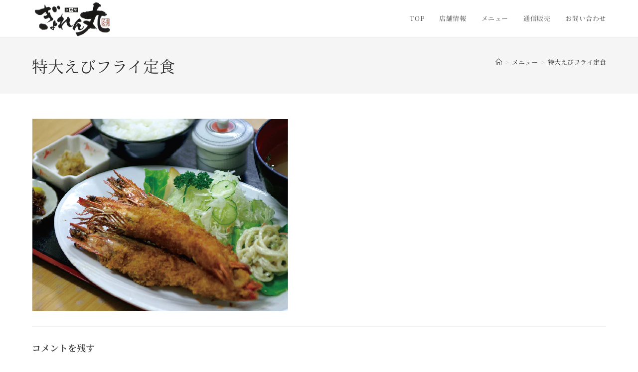

--- FILE ---
content_type: text/html; charset=UTF-8
request_url: https://gyorenmaru.com/menu/%E7%89%B9%E5%A4%A7%E3%81%88%E3%81%B3%E3%83%95%E3%83%A9%E3%82%A4%E5%AE%9A%E9%A3%9F/
body_size: 17894
content:
<!DOCTYPE html>
<html class="html" dir="ltr" lang="ja" prefix="og: https://ogp.me/ns#">
<head>
	<meta charset="UTF-8">
	<link rel="profile" href="https://gmpg.org/xfn/11">

	<title>特大えびフライ定食 - 魚乃里 ぎょれん丸</title>

		<!-- All in One SEO 4.9.3 - aioseo.com -->
	<meta name="description" content="特大えびフライ定食" />
	<meta name="robots" content="max-image-preview:large" />
	<link rel="canonical" href="https://gyorenmaru.com/menu/%e7%89%b9%e5%a4%a7%e3%81%88%e3%81%b3%e3%83%95%e3%83%a9%e3%82%a4%e5%ae%9a%e9%a3%9f/" />
	<meta name="generator" content="All in One SEO (AIOSEO) 4.9.3" />
		<meta property="og:locale" content="ja_JP" />
		<meta property="og:site_name" content="魚乃里 ぎょれん丸 -" />
		<meta property="og:type" content="article" />
		<meta property="og:title" content="特大えびフライ定食 - 魚乃里 ぎょれん丸" />
		<meta property="og:description" content="特大えびフライ定食" />
		<meta property="og:url" content="https://gyorenmaru.com/menu/%e7%89%b9%e5%a4%a7%e3%81%88%e3%81%b3%e3%83%95%e3%83%a9%e3%82%a4%e5%ae%9a%e9%a3%9f/" />
		<meta property="og:image" content="https://test-plussummarketing.com/gyorenmaru/wp-content/uploads/2022/07/logo.webp" />
		<meta property="og:image:secure_url" content="https://test-plussummarketing.com/gyorenmaru/wp-content/uploads/2022/07/logo.webp" />
		<meta property="article:published_time" content="2022-07-21T15:20:37+00:00" />
		<meta property="article:modified_time" content="2022-07-21T16:43:04+00:00" />
		<meta property="article:publisher" content="https://www.facebook.com/gyorenmaru/" />
		<meta name="twitter:card" content="summary" />
		<meta name="twitter:title" content="特大えびフライ定食 - 魚乃里 ぎょれん丸" />
		<meta name="twitter:description" content="特大えびフライ定食" />
		<meta name="twitter:image" content="https://test-plussummarketing.com/gyorenmaru/wp-content/uploads/2022/07/logo.webp" />
		<script type="application/ld+json" class="aioseo-schema">
			{"@context":"https:\/\/schema.org","@graph":[{"@type":"BreadcrumbList","@id":"https:\/\/gyorenmaru.com\/menu\/%e7%89%b9%e5%a4%a7%e3%81%88%e3%81%b3%e3%83%95%e3%83%a9%e3%82%a4%e5%ae%9a%e9%a3%9f\/#breadcrumblist","itemListElement":[{"@type":"ListItem","@id":"https:\/\/gyorenmaru.com#listItem","position":1,"name":"\u30db\u30fc\u30e0","item":"https:\/\/gyorenmaru.com","nextItem":{"@type":"ListItem","@id":"https:\/\/gyorenmaru.com\/menu\/%e7%89%b9%e5%a4%a7%e3%81%88%e3%81%b3%e3%83%95%e3%83%a9%e3%82%a4%e5%ae%9a%e9%a3%9f\/#listItem","name":"\u7279\u5927\u3048\u3073\u30d5\u30e9\u30a4\u5b9a\u98df"}},{"@type":"ListItem","@id":"https:\/\/gyorenmaru.com\/menu\/%e7%89%b9%e5%a4%a7%e3%81%88%e3%81%b3%e3%83%95%e3%83%a9%e3%82%a4%e5%ae%9a%e9%a3%9f\/#listItem","position":2,"name":"\u7279\u5927\u3048\u3073\u30d5\u30e9\u30a4\u5b9a\u98df","previousItem":{"@type":"ListItem","@id":"https:\/\/gyorenmaru.com#listItem","name":"\u30db\u30fc\u30e0"}}]},{"@type":"ItemPage","@id":"https:\/\/gyorenmaru.com\/menu\/%e7%89%b9%e5%a4%a7%e3%81%88%e3%81%b3%e3%83%95%e3%83%a9%e3%82%a4%e5%ae%9a%e9%a3%9f\/#itempage","url":"https:\/\/gyorenmaru.com\/menu\/%e7%89%b9%e5%a4%a7%e3%81%88%e3%81%b3%e3%83%95%e3%83%a9%e3%82%a4%e5%ae%9a%e9%a3%9f\/","name":"\u7279\u5927\u3048\u3073\u30d5\u30e9\u30a4\u5b9a\u98df - \u9b5a\u4e43\u91cc \u304e\u3087\u308c\u3093\u4e38","description":"\u7279\u5927\u3048\u3073\u30d5\u30e9\u30a4\u5b9a\u98df","inLanguage":"ja","isPartOf":{"@id":"https:\/\/gyorenmaru.com\/#website"},"breadcrumb":{"@id":"https:\/\/gyorenmaru.com\/menu\/%e7%89%b9%e5%a4%a7%e3%81%88%e3%81%b3%e3%83%95%e3%83%a9%e3%82%a4%e5%ae%9a%e9%a3%9f\/#breadcrumblist"},"author":{"@id":"https:\/\/gyorenmaru.com\/author\/pm-mediapartners\/#author"},"creator":{"@id":"https:\/\/gyorenmaru.com\/author\/pm-mediapartners\/#author"},"datePublished":"2022-07-22T00:20:37+09:00","dateModified":"2022-07-22T01:43:04+09:00"},{"@type":"Organization","@id":"https:\/\/gyorenmaru.com\/#organization","name":"\u9b5a\u306e\u91cc \u304e\u3087\u308c\u3093\u4e38","url":"https:\/\/gyorenmaru.com\/","telephone":"+81985286114","logo":{"@type":"ImageObject","url":"https:\/\/gyorenmaru.com\/wp-content\/uploads\/2022\/07\/\u7279\u5927\u3048\u3073\u30d5\u30e9\u30a4\u5b9a\u98df.webp","@id":"https:\/\/gyorenmaru.com\/menu\/%e7%89%b9%e5%a4%a7%e3%81%88%e3%81%b3%e3%83%95%e3%83%a9%e3%82%a4%e5%ae%9a%e9%a3%9f\/#organizationLogo"},"image":{"@id":"https:\/\/gyorenmaru.com\/menu\/%e7%89%b9%e5%a4%a7%e3%81%88%e3%81%b3%e3%83%95%e3%83%a9%e3%82%a4%e5%ae%9a%e9%a3%9f\/#organizationLogo"},"sameAs":["https:\/\/www.facebook.com\/gyorenmaru\/","https:\/\/www.instagram.com\/gyorenmaru\/","https:\/\/www.youtube.com\/channel\/UCNuWyG5AQPX4teUpIpN127Q"]},{"@type":"Person","@id":"https:\/\/gyorenmaru.com\/author\/pm-mediapartners\/#author","url":"https:\/\/gyorenmaru.com\/author\/pm-mediapartners\/","name":"pm-mediapartners","image":{"@type":"ImageObject","@id":"https:\/\/gyorenmaru.com\/menu\/%e7%89%b9%e5%a4%a7%e3%81%88%e3%81%b3%e3%83%95%e3%83%a9%e3%82%a4%e5%ae%9a%e9%a3%9f\/#authorImage","url":"https:\/\/secure.gravatar.com\/avatar\/b412c4899cd76503aa5d80303e6bb97e055467c679d245c9aa7ad806fa50d635?s=96&d=mm&r=g","width":96,"height":96,"caption":"pm-mediapartners"}},{"@type":"WebSite","@id":"https:\/\/gyorenmaru.com\/#website","url":"https:\/\/gyorenmaru.com\/","name":"\u9b5a\u4e43\u91cc \u304e\u3087\u308c\u3093\u4e38","inLanguage":"ja","publisher":{"@id":"https:\/\/gyorenmaru.com\/#organization"}}]}
		</script>
		<!-- All in One SEO -->

<meta name="viewport" content="width=device-width, initial-scale=1"><link rel="alternate" type="application/rss+xml" title="魚乃里 ぎょれん丸 &raquo; フィード" href="https://gyorenmaru.com/feed/" />
<link rel="alternate" type="application/rss+xml" title="魚乃里 ぎょれん丸 &raquo; コメントフィード" href="https://gyorenmaru.com/comments/feed/" />
<link rel="alternate" type="application/rss+xml" title="魚乃里 ぎょれん丸 &raquo; 特大えびフライ定食 のコメントのフィード" href="https://gyorenmaru.com/menu/%e7%89%b9%e5%a4%a7%e3%81%88%e3%81%b3%e3%83%95%e3%83%a9%e3%82%a4%e5%ae%9a%e9%a3%9f/feed/" />
<link rel="alternate" title="oEmbed (JSON)" type="application/json+oembed" href="https://gyorenmaru.com/wp-json/oembed/1.0/embed?url=https%3A%2F%2Fgyorenmaru.com%2Fmenu%2F%25e7%2589%25b9%25e5%25a4%25a7%25e3%2581%2588%25e3%2581%25b3%25e3%2583%2595%25e3%2583%25a9%25e3%2582%25a4%25e5%25ae%259a%25e9%25a3%259f%2F" />
<link rel="alternate" title="oEmbed (XML)" type="text/xml+oembed" href="https://gyorenmaru.com/wp-json/oembed/1.0/embed?url=https%3A%2F%2Fgyorenmaru.com%2Fmenu%2F%25e7%2589%25b9%25e5%25a4%25a7%25e3%2581%2588%25e3%2581%25b3%25e3%2583%2595%25e3%2583%25a9%25e3%2582%25a4%25e5%25ae%259a%25e9%25a3%259f%2F&#038;format=xml" />
		<!-- This site uses the Google Analytics by MonsterInsights plugin v8.10.0 - Using Analytics tracking - https://www.monsterinsights.com/ -->
		<!-- Note: MonsterInsights is not currently configured on this site. The site owner needs to authenticate with Google Analytics in the MonsterInsights settings panel. -->
					<!-- No UA code set -->
				<!-- / Google Analytics by MonsterInsights -->
		<style id='wp-img-auto-sizes-contain-inline-css'>
img:is([sizes=auto i],[sizes^="auto," i]){contain-intrinsic-size:3000px 1500px}
/*# sourceURL=wp-img-auto-sizes-contain-inline-css */
</style>
<style id='wp-emoji-styles-inline-css'>

	img.wp-smiley, img.emoji {
		display: inline !important;
		border: none !important;
		box-shadow: none !important;
		height: 1em !important;
		width: 1em !important;
		margin: 0 0.07em !important;
		vertical-align: -0.1em !important;
		background: none !important;
		padding: 0 !important;
	}
/*# sourceURL=wp-emoji-styles-inline-css */
</style>
<link rel='stylesheet' id='wp-block-library-css' href='https://gyorenmaru.com/wp-includes/css/dist/block-library/style.min.css?ver=6.9' media='all' />
<style id='wp-block-library-theme-inline-css'>
.wp-block-audio :where(figcaption){color:#555;font-size:13px;text-align:center}.is-dark-theme .wp-block-audio :where(figcaption){color:#ffffffa6}.wp-block-audio{margin:0 0 1em}.wp-block-code{border:1px solid #ccc;border-radius:4px;font-family:Menlo,Consolas,monaco,monospace;padding:.8em 1em}.wp-block-embed :where(figcaption){color:#555;font-size:13px;text-align:center}.is-dark-theme .wp-block-embed :where(figcaption){color:#ffffffa6}.wp-block-embed{margin:0 0 1em}.blocks-gallery-caption{color:#555;font-size:13px;text-align:center}.is-dark-theme .blocks-gallery-caption{color:#ffffffa6}:root :where(.wp-block-image figcaption){color:#555;font-size:13px;text-align:center}.is-dark-theme :root :where(.wp-block-image figcaption){color:#ffffffa6}.wp-block-image{margin:0 0 1em}.wp-block-pullquote{border-bottom:4px solid;border-top:4px solid;color:currentColor;margin-bottom:1.75em}.wp-block-pullquote :where(cite),.wp-block-pullquote :where(footer),.wp-block-pullquote__citation{color:currentColor;font-size:.8125em;font-style:normal;text-transform:uppercase}.wp-block-quote{border-left:.25em solid;margin:0 0 1.75em;padding-left:1em}.wp-block-quote cite,.wp-block-quote footer{color:currentColor;font-size:.8125em;font-style:normal;position:relative}.wp-block-quote:where(.has-text-align-right){border-left:none;border-right:.25em solid;padding-left:0;padding-right:1em}.wp-block-quote:where(.has-text-align-center){border:none;padding-left:0}.wp-block-quote.is-large,.wp-block-quote.is-style-large,.wp-block-quote:where(.is-style-plain){border:none}.wp-block-search .wp-block-search__label{font-weight:700}.wp-block-search__button{border:1px solid #ccc;padding:.375em .625em}:where(.wp-block-group.has-background){padding:1.25em 2.375em}.wp-block-separator.has-css-opacity{opacity:.4}.wp-block-separator{border:none;border-bottom:2px solid;margin-left:auto;margin-right:auto}.wp-block-separator.has-alpha-channel-opacity{opacity:1}.wp-block-separator:not(.is-style-wide):not(.is-style-dots){width:100px}.wp-block-separator.has-background:not(.is-style-dots){border-bottom:none;height:1px}.wp-block-separator.has-background:not(.is-style-wide):not(.is-style-dots){height:2px}.wp-block-table{margin:0 0 1em}.wp-block-table td,.wp-block-table th{word-break:normal}.wp-block-table :where(figcaption){color:#555;font-size:13px;text-align:center}.is-dark-theme .wp-block-table :where(figcaption){color:#ffffffa6}.wp-block-video :where(figcaption){color:#555;font-size:13px;text-align:center}.is-dark-theme .wp-block-video :where(figcaption){color:#ffffffa6}.wp-block-video{margin:0 0 1em}:root :where(.wp-block-template-part.has-background){margin-bottom:0;margin-top:0;padding:1.25em 2.375em}
/*# sourceURL=/wp-includes/css/dist/block-library/theme.min.css */
</style>
<style id='classic-theme-styles-inline-css'>
/*! This file is auto-generated */
.wp-block-button__link{color:#fff;background-color:#32373c;border-radius:9999px;box-shadow:none;text-decoration:none;padding:calc(.667em + 2px) calc(1.333em + 2px);font-size:1.125em}.wp-block-file__button{background:#32373c;color:#fff;text-decoration:none}
/*# sourceURL=/wp-includes/css/classic-themes.min.css */
</style>
<link rel='stylesheet' id='aioseo/css/src/vue/standalone/blocks/table-of-contents/global.scss-css' href='https://gyorenmaru.com/wp-content/plugins/all-in-one-seo-pack/dist/Lite/assets/css/table-of-contents/global.e90f6d47.css?ver=4.9.3' media='all' />
<style id='global-styles-inline-css'>
:root{--wp--preset--aspect-ratio--square: 1;--wp--preset--aspect-ratio--4-3: 4/3;--wp--preset--aspect-ratio--3-4: 3/4;--wp--preset--aspect-ratio--3-2: 3/2;--wp--preset--aspect-ratio--2-3: 2/3;--wp--preset--aspect-ratio--16-9: 16/9;--wp--preset--aspect-ratio--9-16: 9/16;--wp--preset--color--black: #000000;--wp--preset--color--cyan-bluish-gray: #abb8c3;--wp--preset--color--white: #ffffff;--wp--preset--color--pale-pink: #f78da7;--wp--preset--color--vivid-red: #cf2e2e;--wp--preset--color--luminous-vivid-orange: #ff6900;--wp--preset--color--luminous-vivid-amber: #fcb900;--wp--preset--color--light-green-cyan: #7bdcb5;--wp--preset--color--vivid-green-cyan: #00d084;--wp--preset--color--pale-cyan-blue: #8ed1fc;--wp--preset--color--vivid-cyan-blue: #0693e3;--wp--preset--color--vivid-purple: #9b51e0;--wp--preset--gradient--vivid-cyan-blue-to-vivid-purple: linear-gradient(135deg,rgb(6,147,227) 0%,rgb(155,81,224) 100%);--wp--preset--gradient--light-green-cyan-to-vivid-green-cyan: linear-gradient(135deg,rgb(122,220,180) 0%,rgb(0,208,130) 100%);--wp--preset--gradient--luminous-vivid-amber-to-luminous-vivid-orange: linear-gradient(135deg,rgb(252,185,0) 0%,rgb(255,105,0) 100%);--wp--preset--gradient--luminous-vivid-orange-to-vivid-red: linear-gradient(135deg,rgb(255,105,0) 0%,rgb(207,46,46) 100%);--wp--preset--gradient--very-light-gray-to-cyan-bluish-gray: linear-gradient(135deg,rgb(238,238,238) 0%,rgb(169,184,195) 100%);--wp--preset--gradient--cool-to-warm-spectrum: linear-gradient(135deg,rgb(74,234,220) 0%,rgb(151,120,209) 20%,rgb(207,42,186) 40%,rgb(238,44,130) 60%,rgb(251,105,98) 80%,rgb(254,248,76) 100%);--wp--preset--gradient--blush-light-purple: linear-gradient(135deg,rgb(255,206,236) 0%,rgb(152,150,240) 100%);--wp--preset--gradient--blush-bordeaux: linear-gradient(135deg,rgb(254,205,165) 0%,rgb(254,45,45) 50%,rgb(107,0,62) 100%);--wp--preset--gradient--luminous-dusk: linear-gradient(135deg,rgb(255,203,112) 0%,rgb(199,81,192) 50%,rgb(65,88,208) 100%);--wp--preset--gradient--pale-ocean: linear-gradient(135deg,rgb(255,245,203) 0%,rgb(182,227,212) 50%,rgb(51,167,181) 100%);--wp--preset--gradient--electric-grass: linear-gradient(135deg,rgb(202,248,128) 0%,rgb(113,206,126) 100%);--wp--preset--gradient--midnight: linear-gradient(135deg,rgb(2,3,129) 0%,rgb(40,116,252) 100%);--wp--preset--font-size--small: 13px;--wp--preset--font-size--medium: 20px;--wp--preset--font-size--large: 36px;--wp--preset--font-size--x-large: 42px;--wp--preset--spacing--20: 0.44rem;--wp--preset--spacing--30: 0.67rem;--wp--preset--spacing--40: 1rem;--wp--preset--spacing--50: 1.5rem;--wp--preset--spacing--60: 2.25rem;--wp--preset--spacing--70: 3.38rem;--wp--preset--spacing--80: 5.06rem;--wp--preset--shadow--natural: 6px 6px 9px rgba(0, 0, 0, 0.2);--wp--preset--shadow--deep: 12px 12px 50px rgba(0, 0, 0, 0.4);--wp--preset--shadow--sharp: 6px 6px 0px rgba(0, 0, 0, 0.2);--wp--preset--shadow--outlined: 6px 6px 0px -3px rgb(255, 255, 255), 6px 6px rgb(0, 0, 0);--wp--preset--shadow--crisp: 6px 6px 0px rgb(0, 0, 0);}:where(.is-layout-flex){gap: 0.5em;}:where(.is-layout-grid){gap: 0.5em;}body .is-layout-flex{display: flex;}.is-layout-flex{flex-wrap: wrap;align-items: center;}.is-layout-flex > :is(*, div){margin: 0;}body .is-layout-grid{display: grid;}.is-layout-grid > :is(*, div){margin: 0;}:where(.wp-block-columns.is-layout-flex){gap: 2em;}:where(.wp-block-columns.is-layout-grid){gap: 2em;}:where(.wp-block-post-template.is-layout-flex){gap: 1.25em;}:where(.wp-block-post-template.is-layout-grid){gap: 1.25em;}.has-black-color{color: var(--wp--preset--color--black) !important;}.has-cyan-bluish-gray-color{color: var(--wp--preset--color--cyan-bluish-gray) !important;}.has-white-color{color: var(--wp--preset--color--white) !important;}.has-pale-pink-color{color: var(--wp--preset--color--pale-pink) !important;}.has-vivid-red-color{color: var(--wp--preset--color--vivid-red) !important;}.has-luminous-vivid-orange-color{color: var(--wp--preset--color--luminous-vivid-orange) !important;}.has-luminous-vivid-amber-color{color: var(--wp--preset--color--luminous-vivid-amber) !important;}.has-light-green-cyan-color{color: var(--wp--preset--color--light-green-cyan) !important;}.has-vivid-green-cyan-color{color: var(--wp--preset--color--vivid-green-cyan) !important;}.has-pale-cyan-blue-color{color: var(--wp--preset--color--pale-cyan-blue) !important;}.has-vivid-cyan-blue-color{color: var(--wp--preset--color--vivid-cyan-blue) !important;}.has-vivid-purple-color{color: var(--wp--preset--color--vivid-purple) !important;}.has-black-background-color{background-color: var(--wp--preset--color--black) !important;}.has-cyan-bluish-gray-background-color{background-color: var(--wp--preset--color--cyan-bluish-gray) !important;}.has-white-background-color{background-color: var(--wp--preset--color--white) !important;}.has-pale-pink-background-color{background-color: var(--wp--preset--color--pale-pink) !important;}.has-vivid-red-background-color{background-color: var(--wp--preset--color--vivid-red) !important;}.has-luminous-vivid-orange-background-color{background-color: var(--wp--preset--color--luminous-vivid-orange) !important;}.has-luminous-vivid-amber-background-color{background-color: var(--wp--preset--color--luminous-vivid-amber) !important;}.has-light-green-cyan-background-color{background-color: var(--wp--preset--color--light-green-cyan) !important;}.has-vivid-green-cyan-background-color{background-color: var(--wp--preset--color--vivid-green-cyan) !important;}.has-pale-cyan-blue-background-color{background-color: var(--wp--preset--color--pale-cyan-blue) !important;}.has-vivid-cyan-blue-background-color{background-color: var(--wp--preset--color--vivid-cyan-blue) !important;}.has-vivid-purple-background-color{background-color: var(--wp--preset--color--vivid-purple) !important;}.has-black-border-color{border-color: var(--wp--preset--color--black) !important;}.has-cyan-bluish-gray-border-color{border-color: var(--wp--preset--color--cyan-bluish-gray) !important;}.has-white-border-color{border-color: var(--wp--preset--color--white) !important;}.has-pale-pink-border-color{border-color: var(--wp--preset--color--pale-pink) !important;}.has-vivid-red-border-color{border-color: var(--wp--preset--color--vivid-red) !important;}.has-luminous-vivid-orange-border-color{border-color: var(--wp--preset--color--luminous-vivid-orange) !important;}.has-luminous-vivid-amber-border-color{border-color: var(--wp--preset--color--luminous-vivid-amber) !important;}.has-light-green-cyan-border-color{border-color: var(--wp--preset--color--light-green-cyan) !important;}.has-vivid-green-cyan-border-color{border-color: var(--wp--preset--color--vivid-green-cyan) !important;}.has-pale-cyan-blue-border-color{border-color: var(--wp--preset--color--pale-cyan-blue) !important;}.has-vivid-cyan-blue-border-color{border-color: var(--wp--preset--color--vivid-cyan-blue) !important;}.has-vivid-purple-border-color{border-color: var(--wp--preset--color--vivid-purple) !important;}.has-vivid-cyan-blue-to-vivid-purple-gradient-background{background: var(--wp--preset--gradient--vivid-cyan-blue-to-vivid-purple) !important;}.has-light-green-cyan-to-vivid-green-cyan-gradient-background{background: var(--wp--preset--gradient--light-green-cyan-to-vivid-green-cyan) !important;}.has-luminous-vivid-amber-to-luminous-vivid-orange-gradient-background{background: var(--wp--preset--gradient--luminous-vivid-amber-to-luminous-vivid-orange) !important;}.has-luminous-vivid-orange-to-vivid-red-gradient-background{background: var(--wp--preset--gradient--luminous-vivid-orange-to-vivid-red) !important;}.has-very-light-gray-to-cyan-bluish-gray-gradient-background{background: var(--wp--preset--gradient--very-light-gray-to-cyan-bluish-gray) !important;}.has-cool-to-warm-spectrum-gradient-background{background: var(--wp--preset--gradient--cool-to-warm-spectrum) !important;}.has-blush-light-purple-gradient-background{background: var(--wp--preset--gradient--blush-light-purple) !important;}.has-blush-bordeaux-gradient-background{background: var(--wp--preset--gradient--blush-bordeaux) !important;}.has-luminous-dusk-gradient-background{background: var(--wp--preset--gradient--luminous-dusk) !important;}.has-pale-ocean-gradient-background{background: var(--wp--preset--gradient--pale-ocean) !important;}.has-electric-grass-gradient-background{background: var(--wp--preset--gradient--electric-grass) !important;}.has-midnight-gradient-background{background: var(--wp--preset--gradient--midnight) !important;}.has-small-font-size{font-size: var(--wp--preset--font-size--small) !important;}.has-medium-font-size{font-size: var(--wp--preset--font-size--medium) !important;}.has-large-font-size{font-size: var(--wp--preset--font-size--large) !important;}.has-x-large-font-size{font-size: var(--wp--preset--font-size--x-large) !important;}
:where(.wp-block-post-template.is-layout-flex){gap: 1.25em;}:where(.wp-block-post-template.is-layout-grid){gap: 1.25em;}
:where(.wp-block-term-template.is-layout-flex){gap: 1.25em;}:where(.wp-block-term-template.is-layout-grid){gap: 1.25em;}
:where(.wp-block-columns.is-layout-flex){gap: 2em;}:where(.wp-block-columns.is-layout-grid){gap: 2em;}
:root :where(.wp-block-pullquote){font-size: 1.5em;line-height: 1.6;}
/*# sourceURL=global-styles-inline-css */
</style>
<link rel='stylesheet' id='contact-form-7-css' href='https://gyorenmaru.com/wp-content/plugins/contact-form-7/includes/css/styles.css?ver=6.1.4' media='all' />
<link rel='stylesheet' id='elementor-frontend-css' href='https://gyorenmaru.com/wp-content/plugins/elementor/assets/css/frontend.min.css?ver=3.34.2' media='all' />
<link rel='stylesheet' id='elementor-post-30-css' href='https://gyorenmaru.com/wp-content/uploads/elementor/css/post-30.css?ver=1768912683' media='all' />
<link rel='stylesheet' id='font-awesome-css' href='https://gyorenmaru.com/wp-content/themes/oceanwp/assets/fonts/fontawesome/css/all.min.css?ver=6.7.2' media='all' />
<link rel='stylesheet' id='simple-line-icons-css' href='https://gyorenmaru.com/wp-content/themes/oceanwp/assets/css/third/simple-line-icons.min.css?ver=2.4.0' media='all' />
<link rel='stylesheet' id='oceanwp-style-css' href='https://gyorenmaru.com/wp-content/themes/oceanwp/assets/css/style.min.css?ver=4.1.4' media='all' />
<link rel='stylesheet' id='oe-widgets-style-css' href='https://gyorenmaru.com/wp-content/plugins/ocean-extra/assets/css/widgets.css?ver=6.9' media='all' />
<script src="https://gyorenmaru.com/wp-includes/js/jquery/jquery.min.js?ver=3.7.1" id="jquery-core-js"></script>
<script src="https://gyorenmaru.com/wp-includes/js/jquery/jquery-migrate.min.js?ver=3.4.1" id="jquery-migrate-js"></script>
<link rel="https://api.w.org/" href="https://gyorenmaru.com/wp-json/" /><link rel="alternate" title="JSON" type="application/json" href="https://gyorenmaru.com/wp-json/wp/v2/media/361" /><link rel="EditURI" type="application/rsd+xml" title="RSD" href="https://gyorenmaru.com/xmlrpc.php?rsd" />
<meta name="generator" content="WordPress 6.9" />
<link rel='shortlink' href='https://gyorenmaru.com/?p=361' />
<meta name="generator" content="Elementor 3.34.2; features: additional_custom_breakpoints; settings: css_print_method-external, google_font-enabled, font_display-auto">
			<style>
				.e-con.e-parent:nth-of-type(n+4):not(.e-lazyloaded):not(.e-no-lazyload),
				.e-con.e-parent:nth-of-type(n+4):not(.e-lazyloaded):not(.e-no-lazyload) * {
					background-image: none !important;
				}
				@media screen and (max-height: 1024px) {
					.e-con.e-parent:nth-of-type(n+3):not(.e-lazyloaded):not(.e-no-lazyload),
					.e-con.e-parent:nth-of-type(n+3):not(.e-lazyloaded):not(.e-no-lazyload) * {
						background-image: none !important;
					}
				}
				@media screen and (max-height: 640px) {
					.e-con.e-parent:nth-of-type(n+2):not(.e-lazyloaded):not(.e-no-lazyload),
					.e-con.e-parent:nth-of-type(n+2):not(.e-lazyloaded):not(.e-no-lazyload) * {
						background-image: none !important;
					}
				}
			</style>
			<link rel="icon" href="https://gyorenmaru.com/wp-content/uploads/2022/07/fabicon.webp" sizes="32x32" />
<link rel="icon" href="https://gyorenmaru.com/wp-content/uploads/2022/07/fabicon.webp" sizes="192x192" />
<link rel="apple-touch-icon" href="https://gyorenmaru.com/wp-content/uploads/2022/07/fabicon.webp" />
<meta name="msapplication-TileImage" content="https://gyorenmaru.com/wp-content/uploads/2022/07/fabicon.webp" />
		<style id="wp-custom-css">
			@media(min-width:500px){.parent{/* フレックスコンテナであることを指定 */display:flex;/* テキストを縦書きに指定 */writing-mode:vertical-rl;/* 左右中央揃え */align-items:center}.sp_only{display:none}}dl{display:flex;flex-wrap:wrap;font-size:16px}dt{width:128px}dd{width:calc(100% - 128px)}.menu_list{font-size:15px}.menu_list dt{width:70%}.menu_list dd{width:calc(100% - 70%);vertical-align:middle}.menu_list_shochu{font-size:15px}.menu_list_shochu dd{text-align:right}@media(max-width:500px){.menu_list dt,.menu_list dd{font-size:12px}.menu_list dd{text-align:right}.menu_list_shochu{font-size:12px}.menu_list_shochu dt{width:100%}.menu_list_shochu dd{text-align:right;width:100%}}.u2{position:relative;padding:1rem 2rem;border-bottom:6px solid #094}.u2:before{position:absolute;bottom:-6px;left:0;width:20%;height:6px;content:'';background:#00cc5b}/*Contact Form 7カスタマイズ*//*スマホContact Form 7カスタマイズ*/@media(max-width:500px){.inquiry th,.inquiry td{display:block!important;width:100%!important;border-top:none!important;-webkit-box-sizing:border-box!important;-moz-box-sizing:border-box!important;box-sizing:border-box!important}.inquiry tr:first-child th{border-top:1px solid #d7d7d7!important}/* 必須・任意のサイズ調整 */.inquiry .haveto,.inquiry .any{font-size:10px}}/*見出し欄*/.inquiry th{text-align:left;font-size:14px;color:#444;padding-right:5px;width:30%;background:#f7f7f7;border:solid 1px #d7d7d7}/*通常欄*/.inquiry td{font-size:13px;border:solid 1px #d7d7d7}/*横の行とテーブル全体*/.entry-content .inquiry tr,.entry-content table{border:solid 1px #d7d7d7}/*必須の調整*/.haveto{font-size:7px;padding:5px;background:#ff9393;color:#fff;border-radius:2px;margin-right:5px;position:relative;bottom:1px}/*任意の調整*/.any{font-size:7px;padding:5px;background:#93c9ff;color:#fff;border-radius:2px;margin-right:5px;position:relative;bottom:1px}/*ラジオボタンを縦並び指定*/.verticallist .wpcf7-list-item{display:block}/*送信ボタンのデザイン変更*/#formbtn{display:block;padding:1em 0;margin-top:30px;width:100%;background:#ffaa56;color:#fff;font-size:18px;font-weight:bold;border-radius:2px;border:none}/*送信ボタンマウスホバー時*/#formbtn:hover{background:#fff;color:#ffaa56}		</style>
		<!-- OceanWP CSS -->
<style type="text/css">
/* Colors */body .theme-button,body input[type="submit"],body button[type="submit"],body button,body .button,body div.wpforms-container-full .wpforms-form input[type=submit],body div.wpforms-container-full .wpforms-form button[type=submit],body div.wpforms-container-full .wpforms-form .wpforms-page-button,.woocommerce-cart .wp-element-button,.woocommerce-checkout .wp-element-button,.wp-block-button__link{border-color:#ffffff}body .theme-button:hover,body input[type="submit"]:hover,body button[type="submit"]:hover,body button:hover,body .button:hover,body div.wpforms-container-full .wpforms-form input[type=submit]:hover,body div.wpforms-container-full .wpforms-form input[type=submit]:active,body div.wpforms-container-full .wpforms-form button[type=submit]:hover,body div.wpforms-container-full .wpforms-form button[type=submit]:active,body div.wpforms-container-full .wpforms-form .wpforms-page-button:hover,body div.wpforms-container-full .wpforms-form .wpforms-page-button:active,.woocommerce-cart .wp-element-button:hover,.woocommerce-checkout .wp-element-button:hover,.wp-block-button__link:hover{border-color:#ffffff}/* OceanWP Style Settings CSS */.theme-button,input[type="submit"],button[type="submit"],button,.button,body div.wpforms-container-full .wpforms-form input[type=submit],body div.wpforms-container-full .wpforms-form button[type=submit],body div.wpforms-container-full .wpforms-form .wpforms-page-button{border-style:solid}.theme-button,input[type="submit"],button[type="submit"],button,.button,body div.wpforms-container-full .wpforms-form input[type=submit],body div.wpforms-container-full .wpforms-form button[type=submit],body div.wpforms-container-full .wpforms-form .wpforms-page-button{border-width:1px}form input[type="text"],form input[type="password"],form input[type="email"],form input[type="url"],form input[type="date"],form input[type="month"],form input[type="time"],form input[type="datetime"],form input[type="datetime-local"],form input[type="week"],form input[type="number"],form input[type="search"],form input[type="tel"],form input[type="color"],form select,form textarea,.woocommerce .woocommerce-checkout .select2-container--default .select2-selection--single{border-style:solid}body div.wpforms-container-full .wpforms-form input[type=date],body div.wpforms-container-full .wpforms-form input[type=datetime],body div.wpforms-container-full .wpforms-form input[type=datetime-local],body div.wpforms-container-full .wpforms-form input[type=email],body div.wpforms-container-full .wpforms-form input[type=month],body div.wpforms-container-full .wpforms-form input[type=number],body div.wpforms-container-full .wpforms-form input[type=password],body div.wpforms-container-full .wpforms-form input[type=range],body div.wpforms-container-full .wpforms-form input[type=search],body div.wpforms-container-full .wpforms-form input[type=tel],body div.wpforms-container-full .wpforms-form input[type=text],body div.wpforms-container-full .wpforms-form input[type=time],body div.wpforms-container-full .wpforms-form input[type=url],body div.wpforms-container-full .wpforms-form input[type=week],body div.wpforms-container-full .wpforms-form select,body div.wpforms-container-full .wpforms-form textarea{border-style:solid}form input[type="text"],form input[type="password"],form input[type="email"],form input[type="url"],form input[type="date"],form input[type="month"],form input[type="time"],form input[type="datetime"],form input[type="datetime-local"],form input[type="week"],form input[type="number"],form input[type="search"],form input[type="tel"],form input[type="color"],form select,form textarea{border-radius:3px}body div.wpforms-container-full .wpforms-form input[type=date],body div.wpforms-container-full .wpforms-form input[type=datetime],body div.wpforms-container-full .wpforms-form input[type=datetime-local],body div.wpforms-container-full .wpforms-form input[type=email],body div.wpforms-container-full .wpforms-form input[type=month],body div.wpforms-container-full .wpforms-form input[type=number],body div.wpforms-container-full .wpforms-form input[type=password],body div.wpforms-container-full .wpforms-form input[type=range],body div.wpforms-container-full .wpforms-form input[type=search],body div.wpforms-container-full .wpforms-form input[type=tel],body div.wpforms-container-full .wpforms-form input[type=text],body div.wpforms-container-full .wpforms-form input[type=time],body div.wpforms-container-full .wpforms-form input[type=url],body div.wpforms-container-full .wpforms-form input[type=week],body div.wpforms-container-full .wpforms-form select,body div.wpforms-container-full .wpforms-form textarea{border-radius:3px}/* Header */#site-header.has-header-media .overlay-header-media{background-color:rgba(0,0,0,0.5)}#site-logo #site-logo-inner a img,#site-header.center-header #site-navigation-wrap .middle-site-logo a img{max-width:164px}#site-header #site-logo #site-logo-inner a img,#site-header.center-header #site-navigation-wrap .middle-site-logo a img{max-height:75px}/* Blog CSS */.ocean-single-post-header ul.meta-item li a:hover{color:#333333}/* Footer Widgets */#footer-widgets{padding:30px 0 0 0}#footer-widgets{background-color:rgba(255,255,255,0)}#footer-widgets,#footer-widgets p,#footer-widgets li a:before,#footer-widgets .contact-info-widget span.oceanwp-contact-title,#footer-widgets .recent-posts-date,#footer-widgets .recent-posts-comments,#footer-widgets .widget-recent-posts-icons li .fa{color:#0a0a0a}/* Footer Copyright */#footer-bottom{background-color:#ffffff}#footer-bottom a,#footer-bottom #footer-bottom-menu a{color:#000000}/* Typography */body{font-size:14px;line-height:1.8}h1,h2,h3,h4,h5,h6,.theme-heading,.widget-title,.oceanwp-widget-recent-posts-title,.comment-reply-title,.entry-title,.sidebar-box .widget-title{line-height:1.4}h1{font-size:23px;line-height:1.4}h2{font-size:20px;line-height:1.4}h3{font-size:18px;line-height:1.4}h4{font-size:17px;line-height:1.4}h5{font-size:14px;line-height:1.4}h6{font-size:15px;line-height:1.4}.page-header .page-header-title,.page-header.background-image-page-header .page-header-title{font-size:32px;line-height:1.4}.page-header .page-subheading{font-size:15px;line-height:1.8}.site-breadcrumbs,.site-breadcrumbs a{font-size:13px;line-height:1.4}#top-bar-content,#top-bar-social-alt{font-size:12px;line-height:1.8}#site-logo a.site-logo-text{font-size:24px;line-height:1.8}.dropdown-menu ul li a.menu-link,#site-header.full_screen-header .fs-dropdown-menu ul.sub-menu li a{font-size:12px;line-height:1.2;letter-spacing:.6px}.sidr-class-dropdown-menu li a,a.sidr-class-toggle-sidr-close,#mobile-dropdown ul li a,body #mobile-fullscreen ul li a{font-size:15px;line-height:1.8}.blog-entry.post .blog-entry-header .entry-title a{font-size:24px;line-height:1.4}.ocean-single-post-header .single-post-title{font-size:34px;line-height:1.4;letter-spacing:.6px}.ocean-single-post-header ul.meta-item li,.ocean-single-post-header ul.meta-item li a{font-size:13px;line-height:1.4;letter-spacing:.6px}.ocean-single-post-header .post-author-name,.ocean-single-post-header .post-author-name a{font-size:14px;line-height:1.4;letter-spacing:.6px}.ocean-single-post-header .post-author-description{font-size:12px;line-height:1.4;letter-spacing:.6px}.single-post .entry-title{line-height:1.4;letter-spacing:.6px}.single-post ul.meta li,.single-post ul.meta li a{font-size:14px;line-height:1.4;letter-spacing:.6px}.sidebar-box .widget-title,.sidebar-box.widget_block .wp-block-heading{font-size:13px;line-height:1;letter-spacing:1px}#footer-widgets .footer-box .widget-title{font-size:13px;line-height:1;letter-spacing:1px}#footer-bottom #copyright{font-size:12px;line-height:1}#footer-bottom #footer-bottom-menu{font-size:12px;line-height:1}.woocommerce-store-notice.demo_store{line-height:2;letter-spacing:1.5px}.demo_store .woocommerce-store-notice__dismiss-link{line-height:2;letter-spacing:1.5px}.woocommerce ul.products li.product li.title h2,.woocommerce ul.products li.product li.title a{font-size:14px;line-height:1.5}.woocommerce ul.products li.product li.category,.woocommerce ul.products li.product li.category a{font-size:12px;line-height:1}.woocommerce ul.products li.product .price{font-size:18px;line-height:1}.woocommerce ul.products li.product .button,.woocommerce ul.products li.product .product-inner .added_to_cart{font-size:12px;line-height:1.5;letter-spacing:1px}.woocommerce ul.products li.owp-woo-cond-notice span,.woocommerce ul.products li.owp-woo-cond-notice a{font-size:16px;line-height:1;letter-spacing:1px;font-weight:600;text-transform:capitalize}.woocommerce div.product .product_title{font-size:24px;line-height:1.4;letter-spacing:.6px}.woocommerce div.product p.price{font-size:36px;line-height:1}.woocommerce .owp-btn-normal .summary form button.button,.woocommerce .owp-btn-big .summary form button.button,.woocommerce .owp-btn-very-big .summary form button.button{font-size:12px;line-height:1.5;letter-spacing:1px;text-transform:uppercase}.woocommerce div.owp-woo-single-cond-notice span,.woocommerce div.owp-woo-single-cond-notice a{font-size:18px;line-height:2;letter-spacing:1.5px;font-weight:600;text-transform:capitalize}.ocean-preloader--active .preloader-after-content{font-size:20px;line-height:1.8;letter-spacing:.6px}
</style></head>

<body class="attachment wp-singular attachment-template-default attachmentid-361 attachment-webp wp-custom-logo wp-embed-responsive wp-theme-oceanwp oceanwp-theme dropdown-mobile default-breakpoint content-full-width content-max-width has-breadcrumbs has-blog-grid elementor-default elementor-kit-6" itemscope="itemscope" itemtype="https://schema.org/WebPage">

	
	
	<div id="outer-wrap" class="site clr">

		<a class="skip-link screen-reader-text" href="#main">コンテンツへスキップ</a>

		
		<div id="wrap" class="clr">

			
			
<header id="site-header" class="minimal-header clr" data-height="74" itemscope="itemscope" itemtype="https://schema.org/WPHeader" role="banner">

	
					
			<div id="site-header-inner" class="clr container">

				
				

<div id="site-logo" class="clr" itemscope itemtype="https://schema.org/Brand" >

	
	<div id="site-logo-inner" class="clr">

		<a href="https://gyorenmaru.com/" class="custom-logo-link" rel="home"><img fetchpriority="high" width="373" height="170" src="https://gyorenmaru.com/wp-content/uploads/2022/07/logo.png" class="custom-logo" alt="魚乃里 ぎょれん丸" decoding="async" srcset="https://gyorenmaru.com/wp-content/uploads/2022/07/logo.png 373w, https://gyorenmaru.com/wp-content/uploads/2022/07/logo-300x137.png 300w" sizes="(max-width: 373px) 100vw, 373px" /></a>
	</div><!-- #site-logo-inner -->

	
	
</div><!-- #site-logo -->

			<div id="site-navigation-wrap" class="clr">
			
			
			
			<nav id="site-navigation" class="navigation main-navigation clr" itemscope="itemscope" itemtype="https://schema.org/SiteNavigationElement" role="navigation" >

				<ul id="menu-%e3%83%a1%e3%82%a4%e3%83%b3%e3%83%a1%e3%83%8b%e3%83%a5%e3%83%bc" class="main-menu dropdown-menu sf-menu"><li id="menu-item-149" class="menu-item menu-item-type-post_type menu-item-object-page menu-item-home menu-item-149"><a href="https://gyorenmaru.com/" class="menu-link"><span class="text-wrap">TOP</span></a></li><li id="menu-item-150" class="menu-item menu-item-type-post_type menu-item-object-page menu-item-150"><a href="https://gyorenmaru.com/shop/" class="menu-link"><span class="text-wrap">店舗情報</span></a></li><li id="menu-item-151" class="menu-item menu-item-type-post_type menu-item-object-page menu-item-151"><a href="https://gyorenmaru.com/menu/" class="menu-link"><span class="text-wrap">メニュー</span></a></li><li id="menu-item-551" class="menu-item menu-item-type-post_type menu-item-object-page menu-item-551"><a href="https://gyorenmaru.com/mail-order/" class="menu-link"><span class="text-wrap">通信販売</span></a></li><li id="menu-item-152" class="menu-item menu-item-type-post_type menu-item-object-page menu-item-152"><a href="https://gyorenmaru.com/contact/" class="menu-link"><span class="text-wrap">お問い合わせ</span></a></li></ul>
			</nav><!-- #site-navigation -->

			
			
					</div><!-- #site-navigation-wrap -->
			
		
	
				
	
	<div class="oceanwp-mobile-menu-icon clr mobile-right">

		
		
		
		<a href="https://gyorenmaru.com/#mobile-menu-toggle" class="mobile-menu"  aria-label="モバイルメニュー">
							<i class="fa fa-bars" aria-hidden="true"></i>
						</a>

		
		
		
	</div><!-- #oceanwp-mobile-menu-navbar -->

	

			</div><!-- #site-header-inner -->

			
<div id="mobile-dropdown" class="clr" >

	<nav class="clr" itemscope="itemscope" itemtype="https://schema.org/SiteNavigationElement">

		<ul id="menu-%e3%83%a1%e3%82%a4%e3%83%b3%e3%83%a1%e3%83%8b%e3%83%a5%e3%83%bc-1" class="menu"><li class="menu-item menu-item-type-post_type menu-item-object-page menu-item-home menu-item-149"><a href="https://gyorenmaru.com/">TOP</a></li>
<li class="menu-item menu-item-type-post_type menu-item-object-page menu-item-150"><a href="https://gyorenmaru.com/shop/">店舗情報</a></li>
<li class="menu-item menu-item-type-post_type menu-item-object-page menu-item-151"><a href="https://gyorenmaru.com/menu/">メニュー</a></li>
<li class="menu-item menu-item-type-post_type menu-item-object-page menu-item-551"><a href="https://gyorenmaru.com/mail-order/">通信販売</a></li>
<li class="menu-item menu-item-type-post_type menu-item-object-page menu-item-152"><a href="https://gyorenmaru.com/contact/">お問い合わせ</a></li>
</ul>
	</nav>

</div>

			
			
		
		
</header><!-- #site-header -->


			
			<main id="main" class="site-main clr"  role="main">

				

<header class="page-header">

	
	<div class="container clr page-header-inner">

		
			<h1 class="page-header-title clr" itemprop="headline">特大えびフライ定食</h1>

			
		
		<nav role="navigation" aria-label="パンくずリスト" class="site-breadcrumbs clr position-"><ol class="trail-items" itemscope itemtype="http://schema.org/BreadcrumbList"><meta name="numberOfItems" content="3" /><meta name="itemListOrder" content="Ascending" /><li class="trail-item trail-begin" itemprop="itemListElement" itemscope itemtype="https://schema.org/ListItem"><a href="https://gyorenmaru.com" rel="home" aria-label="ホーム" itemprop="item"><span itemprop="name"><i class=" icon-home" aria-hidden="true" role="img"></i><span class="breadcrumb-home has-icon">ホーム</span></span></a><span class="breadcrumb-sep">></span><meta itemprop="position" content="1" /></li><li class="trail-item" itemprop="itemListElement" itemscope itemtype="https://schema.org/ListItem"><a href="https://gyorenmaru.com/menu/" itemprop="item"><span itemprop="name">メニュー</span></a><span class="breadcrumb-sep">></span><meta itemprop="position" content="2" /></li><li class="trail-item trail-end" itemprop="itemListElement" itemscope itemtype="https://schema.org/ListItem"><span itemprop="name"><a href="https://gyorenmaru.com/menu/%e7%89%b9%e5%a4%a7%e3%81%88%e3%81%b3%e3%83%95%e3%83%a9%e3%82%a4%e5%ae%9a%e9%a3%9f/">特大えびフライ定食</a></span><meta itemprop="position" content="3" /></li></ol></nav>
	</div><!-- .page-header-inner -->

	
	
</header><!-- .page-header -->


	
	<div id="content-wrap" class="container clr">

		
		<div id="primary" class="content-area clr">

			
			<div id="content" class="site-content">

				
				
					<article class="image-attachment post-361 attachment type-attachment status-inherit hentry entry">
						<p><img width="514" height="387" src="https://gyorenmaru.com/wp-content/uploads/2022/07/特大えびフライ定食.webp" class="attachment-full size-full" alt="" decoding="async" srcset="https://gyorenmaru.com/wp-content/uploads/2022/07/特大えびフライ定食.webp 514w, https://gyorenmaru.com/wp-content/uploads/2022/07/特大えびフライ定食-300x226.webp 300w" sizes="(max-width: 514px) 100vw, 514px" /></p>
						<div class="entry clr">
														
<section id="comments" class="comments-area clr has-comments">

	
	
		<div id="respond" class="comment-respond">
		<h3 id="reply-title" class="comment-reply-title">コメントを残す <small><a rel="nofollow" id="cancel-comment-reply-link" href="/menu/%E7%89%B9%E5%A4%A7%E3%81%88%E3%81%B3%E3%83%95%E3%83%A9%E3%82%A4%E5%AE%9A%E9%A3%9F/#respond" style="display:none;">コメントをキャンセル</a></small></h3><form action="https://gyorenmaru.com/wp-comments-post.php" method="post" id="commentform" class="comment-form"><div class="comment-textarea"><label for="comment" class="screen-reader-text">コメント</label><textarea name="comment" id="comment" cols="39" rows="4" tabindex="0" class="textarea-comment" placeholder="コメントを入力..."></textarea></div><div class="comment-form-author"><label for="author" class="screen-reader-text">コメントする名前またはユーザー名を入力してください</label><input type="text" name="author" id="author" value="" placeholder="名前 (必須)" size="22" tabindex="0" aria-required="true" class="input-name" /></div>
<div class="comment-form-email"><label for="email" class="screen-reader-text">メールアドレスを入力してコメント</label><input type="text" name="email" id="email" value="" placeholder="メールアドレス (必須)" size="22" tabindex="0" aria-required="true" class="input-email" /></div>
<div class="comment-form-url"><label for="url" class="screen-reader-text">Web サイトの URL を入力してください。(任意)</label><input type="text" name="url" id="url" value="" placeholder="サイト" size="22" tabindex="0" class="input-website" /></div>
<p class="comment-form-cookies-consent"><input id="wp-comment-cookies-consent" name="wp-comment-cookies-consent" type="checkbox" value="yes" /> <label for="wp-comment-cookies-consent">次回のコメントで使用するためブラウザーに自分の名前、メールアドレス、サイトを保存する。</label></p>
<p class="form-submit"><input name="submit" type="submit" id="comment-submit" class="submit" value="コメントを送信" /> <input type='hidden' name='comment_post_ID' value='361' id='comment_post_ID' />
<input type='hidden' name='comment_parent' id='comment_parent' value='0' />
</p></form>	</div><!-- #respond -->
	
</section><!-- #comments -->
						</div><!-- .entry -->
					</article><!-- #post -->

				
				
			</div><!-- #content -->

			
		</div><!-- #primary -->

		
	</div><!-- #content-wrap -->

	

	</main><!-- #main -->

	
	
	
		
<footer id="footer" class="site-footer" itemscope="itemscope" itemtype="https://schema.org/WPFooter" role="contentinfo">

	
	<div id="footer-inner" class="clr">

		

<div id="footer-widgets" class="oceanwp-row clr tablet-2-col mobile-1-col">

	
	<div class="footer-widgets-inner">

				<div data-elementor-type="wp-post" data-elementor-id="30" class="elementor elementor-30">
						<section class="elementor-section elementor-top-section elementor-element elementor-element-7e7c492 elementor-section-boxed elementor-section-height-default elementor-section-height-default" data-id="7e7c492" data-element_type="section" data-settings="{&quot;background_background&quot;:&quot;classic&quot;}">
							<div class="elementor-background-overlay"></div>
							<div class="elementor-container elementor-column-gap-default">
					<div class="elementor-column elementor-col-100 elementor-top-column elementor-element elementor-element-2b54c5c" data-id="2b54c5c" data-element_type="column" data-settings="{&quot;background_background&quot;:&quot;classic&quot;}">
			<div class="elementor-widget-wrap elementor-element-populated">
						<div class="elementor-element elementor-element-62c97de elementor-widget elementor-widget-image" data-id="62c97de" data-element_type="widget" data-widget_type="image.default">
				<div class="elementor-widget-container">
															<img width="300" height="180" src="https://gyorenmaru.com/wp-content/uploads/2022/07/nissyouki-300x180.png" class="attachment-medium size-medium wp-image-39" alt="" srcset="https://gyorenmaru.com/wp-content/uploads/2022/07/nissyouki-300x180.png 300w, https://gyorenmaru.com/wp-content/uploads/2022/07/nissyouki-1024x616.png 1024w, https://gyorenmaru.com/wp-content/uploads/2022/07/nissyouki-768x462.png 768w, https://gyorenmaru.com/wp-content/uploads/2022/07/nissyouki-1536x924.png 1536w, https://gyorenmaru.com/wp-content/uploads/2022/07/nissyouki.png 1600w" sizes="(max-width: 300px) 100vw, 300px" />															</div>
				</div>
				<div class="elementor-element elementor-element-7c333a3 elementor-widget elementor-widget-image" data-id="7c333a3" data-element_type="widget" data-widget_type="image.default">
				<div class="elementor-widget-container">
															<img width="373" height="170" src="https://gyorenmaru.com/wp-content/uploads/2022/07/logo.png" class="attachment-large size-large wp-image-27" alt="" srcset="https://gyorenmaru.com/wp-content/uploads/2022/07/logo.png 373w, https://gyorenmaru.com/wp-content/uploads/2022/07/logo-300x137.png 300w" sizes="(max-width: 373px) 100vw, 373px" />															</div>
				</div>
				<div class="elementor-element elementor-element-4094e77 elementor-widget elementor-widget-text-editor" data-id="4094e77" data-element_type="widget" data-widget_type="text-editor.default">
				<div class="elementor-widget-container">
									〒880-0858 宮崎県宮崎市港2-6<br>
〈昼の部〉11:00～15:00（L.O.14:30）<br>
〈夜の部〉土日祝のみ 17:00～21:00（L.O.20:30）<br>
定休日：無し								</div>
				</div>
				<div class="elementor-element elementor-element-792b130 elementor-widget elementor-widget-text-editor" data-id="792b130" data-element_type="widget" data-widget_type="text-editor.default">
				<div class="elementor-widget-container">
									お電話でのお問い合わせ								</div>
				</div>
				<div class="elementor-element elementor-element-8e4dc1c elementor-widget elementor-widget-text-editor" data-id="8e4dc1c" data-element_type="widget" data-widget_type="text-editor.default">
				<div class="elementor-widget-container">
									<a href="tel:0985-28-6114
">0985-28-6114
</a>								</div>
				</div>
				<div class="elementor-element elementor-element-87b52a0 elementor-widget elementor-widget-text-editor" data-id="87b52a0" data-element_type="widget" data-widget_type="text-editor.default">
				<div class="elementor-widget-container">
									<p>メールでのお問い合わせ</p>								</div>
				</div>
				<div class="elementor-element elementor-element-d253e76 elementor-align-center elementor-tablet-align-center elementor-mobile-align-justify elementor-widget elementor-widget-button" data-id="d253e76" data-element_type="widget" data-widget_type="button.default">
				<div class="elementor-widget-container">
									<div class="elementor-button-wrapper">
					<a class="elementor-button elementor-button-link elementor-size-sm" href="https://gyorenmaru.com/contact/">
						<span class="elementor-button-content-wrapper">
									<span class="elementor-button-text">お問い合わせフォームはこちら</span>
					</span>
					</a>
				</div>
								</div>
				</div>
					</div>
		</div>
					</div>
		</section>
				<section class="elementor-section elementor-top-section elementor-element elementor-element-0382ec2 elementor-section-height-min-height elementor-section-boxed elementor-section-height-default elementor-section-items-middle" data-id="0382ec2" data-element_type="section" data-settings="{&quot;background_background&quot;:&quot;classic&quot;}">
						<div class="elementor-container elementor-column-gap-default">
					<div class="elementor-column elementor-col-100 elementor-top-column elementor-element elementor-element-ad7f782" data-id="ad7f782" data-element_type="column">
			<div class="elementor-widget-wrap">
							</div>
		</div>
					</div>
		</section>
				</div>
		
	</div><!-- .container -->

	
</div><!-- #footer-widgets -->



<div id="footer-bottom" class="clr">

	
	<div id="footer-bottom-inner" class="container clr">

		
			<div id="footer-bottom-menu" class="navigation clr">

				<div class="menu-%e3%83%95%e3%83%83%e3%82%bf%e3%83%bc%e3%83%a1%e3%83%8b%e3%83%a5%e3%83%bc-container"><ul id="menu-%e3%83%95%e3%83%83%e3%82%bf%e3%83%bc%e3%83%a1%e3%83%8b%e3%83%a5%e3%83%bc" class="menu"><li id="menu-item-663" class="menu-item menu-item-type-post_type menu-item-object-page menu-item-home menu-item-663"><a href="https://gyorenmaru.com/">TOP</a></li>
<li id="menu-item-664" class="menu-item menu-item-type-post_type menu-item-object-page menu-item-664"><a href="https://gyorenmaru.com/shop/">店舗情報</a></li>
<li id="menu-item-665" class="menu-item menu-item-type-post_type menu-item-object-page menu-item-665"><a href="https://gyorenmaru.com/menu/">メニュー</a></li>
<li id="menu-item-666" class="menu-item menu-item-type-post_type menu-item-object-page menu-item-666"><a href="https://gyorenmaru.com/mail-order/">通信販売</a></li>
<li id="menu-item-667" class="menu-item menu-item-type-post_type menu-item-object-page menu-item-667"><a href="https://gyorenmaru.com/contact/">お問い合わせ</a></li>
<li id="menu-item-668" class="menu-item menu-item-type-post_type menu-item-object-page menu-item-privacy-policy menu-item-668"><a rel="privacy-policy" href="https://gyorenmaru.com/privacy-policy/">プライバシーポリシー</a></li>
</ul></div>
			</div><!-- #footer-bottom-menu -->

			
		
			<div id="copyright" class="clr" role="contentinfo">
				©2022 魚乃里 ぎょれん丸			</div><!-- #copyright -->

			
	</div><!-- #footer-bottom-inner -->

	
</div><!-- #footer-bottom -->


	</div><!-- #footer-inner -->

	
</footer><!-- #footer -->

	
	
</div><!-- #wrap -->


</div><!-- #outer-wrap -->



<a aria-label="ページ最上部へスクロール" href="#" id="scroll-top" class="scroll-top-right"><i class=" fa fa-angle-up" aria-hidden="true" role="img"></i></a>




<script type="speculationrules">
{"prefetch":[{"source":"document","where":{"and":[{"href_matches":"/*"},{"not":{"href_matches":["/wp-*.php","/wp-admin/*","/wp-content/uploads/*","/wp-content/*","/wp-content/plugins/*","/wp-content/themes/oceanwp/*","/*\\?(.+)"]}},{"not":{"selector_matches":"a[rel~=\"nofollow\"]"}},{"not":{"selector_matches":".no-prefetch, .no-prefetch a"}}]},"eagerness":"conservative"}]}
</script>
			<script>
				const lazyloadRunObserver = () => {
					const lazyloadBackgrounds = document.querySelectorAll( `.e-con.e-parent:not(.e-lazyloaded)` );
					const lazyloadBackgroundObserver = new IntersectionObserver( ( entries ) => {
						entries.forEach( ( entry ) => {
							if ( entry.isIntersecting ) {
								let lazyloadBackground = entry.target;
								if( lazyloadBackground ) {
									lazyloadBackground.classList.add( 'e-lazyloaded' );
								}
								lazyloadBackgroundObserver.unobserve( entry.target );
							}
						});
					}, { rootMargin: '200px 0px 200px 0px' } );
					lazyloadBackgrounds.forEach( ( lazyloadBackground ) => {
						lazyloadBackgroundObserver.observe( lazyloadBackground );
					} );
				};
				const events = [
					'DOMContentLoaded',
					'elementor/lazyload/observe',
				];
				events.forEach( ( event ) => {
					document.addEventListener( event, lazyloadRunObserver );
				} );
			</script>
			<link rel='stylesheet' id='widget-image-css' href='https://gyorenmaru.com/wp-content/plugins/elementor/assets/css/widget-image.min.css?ver=3.34.2' media='all' />
<link rel='stylesheet' id='elementor-icons-css' href='https://gyorenmaru.com/wp-content/plugins/elementor/assets/lib/eicons/css/elementor-icons.min.css?ver=5.46.0' media='all' />
<link rel='stylesheet' id='elementor-post-6-css' href='https://gyorenmaru.com/wp-content/uploads/elementor/css/post-6.css?ver=1768912683' media='all' />
<link rel='stylesheet' id='elementor-gf-local-notoserifjp-css' href='https://gyorenmaru.com/wp-content/uploads/elementor/google-fonts/css/notoserifjp.css?ver=1742259008' media='all' />
<script src="https://gyorenmaru.com/wp-includes/js/dist/hooks.min.js?ver=dd5603f07f9220ed27f1" id="wp-hooks-js"></script>
<script src="https://gyorenmaru.com/wp-includes/js/dist/i18n.min.js?ver=c26c3dc7bed366793375" id="wp-i18n-js"></script>
<script id="wp-i18n-js-after">
wp.i18n.setLocaleData( { 'text direction\u0004ltr': [ 'ltr' ] } );
//# sourceURL=wp-i18n-js-after
</script>
<script src="https://gyorenmaru.com/wp-content/plugins/contact-form-7/includes/swv/js/index.js?ver=6.1.4" id="swv-js"></script>
<script id="contact-form-7-js-translations">
( function( domain, translations ) {
	var localeData = translations.locale_data[ domain ] || translations.locale_data.messages;
	localeData[""].domain = domain;
	wp.i18n.setLocaleData( localeData, domain );
} )( "contact-form-7", {"translation-revision-date":"2025-11-30 08:12:23+0000","generator":"GlotPress\/4.0.3","domain":"messages","locale_data":{"messages":{"":{"domain":"messages","plural-forms":"nplurals=1; plural=0;","lang":"ja_JP"},"This contact form is placed in the wrong place.":["\u3053\u306e\u30b3\u30f3\u30bf\u30af\u30c8\u30d5\u30a9\u30fc\u30e0\u306f\u9593\u9055\u3063\u305f\u4f4d\u7f6e\u306b\u7f6e\u304b\u308c\u3066\u3044\u307e\u3059\u3002"],"Error:":["\u30a8\u30e9\u30fc:"]}},"comment":{"reference":"includes\/js\/index.js"}} );
//# sourceURL=contact-form-7-js-translations
</script>
<script id="contact-form-7-js-before">
var wpcf7 = {
    "api": {
        "root": "https:\/\/gyorenmaru.com\/wp-json\/",
        "namespace": "contact-form-7\/v1"
    }
};
//# sourceURL=contact-form-7-js-before
</script>
<script src="https://gyorenmaru.com/wp-content/plugins/contact-form-7/includes/js/index.js?ver=6.1.4" id="contact-form-7-js"></script>
<script src="https://gyorenmaru.com/wp-includes/js/comment-reply.min.js?ver=6.9" id="comment-reply-js" async data-wp-strategy="async" fetchpriority="low"></script>
<script src="https://gyorenmaru.com/wp-includes/js/imagesloaded.min.js?ver=5.0.0" id="imagesloaded-js"></script>
<script id="oceanwp-main-js-extra">
var oceanwpLocalize = {"nonce":"af64af69cc","isRTL":"","menuSearchStyle":"disabled","mobileMenuSearchStyle":"disabled","sidrSource":null,"sidrDisplace":"1","sidrSide":"left","sidrDropdownTarget":"link","verticalHeaderTarget":"link","customScrollOffset":"0","customSelects":".woocommerce-ordering .orderby, #dropdown_product_cat, .widget_categories select, .widget_archive select, .single-product .variations_form .variations select","loadMoreLoadingText":"\u30ed\u30fc\u30c9\u4e2d...","ajax_url":"https://gyorenmaru.com/wp-admin/admin-ajax.php","oe_mc_wpnonce":"cc79de4fc8"};
//# sourceURL=oceanwp-main-js-extra
</script>
<script src="https://gyorenmaru.com/wp-content/themes/oceanwp/assets/js/theme.min.js?ver=4.1.4" id="oceanwp-main-js"></script>
<script src="https://gyorenmaru.com/wp-content/themes/oceanwp/assets/js/drop-down-mobile-menu.min.js?ver=4.1.4" id="oceanwp-drop-down-mobile-menu-js"></script>
<script src="https://gyorenmaru.com/wp-content/themes/oceanwp/assets/js/vendors/magnific-popup.min.js?ver=4.1.4" id="ow-magnific-popup-js"></script>
<script src="https://gyorenmaru.com/wp-content/themes/oceanwp/assets/js/ow-lightbox.min.js?ver=4.1.4" id="oceanwp-lightbox-js"></script>
<script src="https://gyorenmaru.com/wp-content/themes/oceanwp/assets/js/vendors/flickity.pkgd.min.js?ver=4.1.4" id="ow-flickity-js"></script>
<script src="https://gyorenmaru.com/wp-content/themes/oceanwp/assets/js/ow-slider.min.js?ver=4.1.4" id="oceanwp-slider-js"></script>
<script src="https://gyorenmaru.com/wp-content/themes/oceanwp/assets/js/scroll-effect.min.js?ver=4.1.4" id="oceanwp-scroll-effect-js"></script>
<script src="https://gyorenmaru.com/wp-content/themes/oceanwp/assets/js/scroll-top.min.js?ver=4.1.4" id="oceanwp-scroll-top-js"></script>
<script src="https://gyorenmaru.com/wp-content/themes/oceanwp/assets/js/select.min.js?ver=4.1.4" id="oceanwp-select-js"></script>
<script id="flickr-widget-script-js-extra">
var flickrWidgetParams = {"widgets":[]};
//# sourceURL=flickr-widget-script-js-extra
</script>
<script src="https://gyorenmaru.com/wp-content/plugins/ocean-extra/includes/widgets/js/flickr.min.js?ver=6.9" id="flickr-widget-script-js"></script>
<script src="https://gyorenmaru.com/wp-content/plugins/elementor/assets/js/webpack.runtime.min.js?ver=3.34.2" id="elementor-webpack-runtime-js"></script>
<script src="https://gyorenmaru.com/wp-content/plugins/elementor/assets/js/frontend-modules.min.js?ver=3.34.2" id="elementor-frontend-modules-js"></script>
<script src="https://gyorenmaru.com/wp-includes/js/jquery/ui/core.min.js?ver=1.13.3" id="jquery-ui-core-js"></script>
<script id="elementor-frontend-js-before">
var elementorFrontendConfig = {"environmentMode":{"edit":false,"wpPreview":false,"isScriptDebug":false},"i18n":{"shareOnFacebook":"Facebook \u3067\u5171\u6709","shareOnTwitter":"Twitter \u3067\u5171\u6709","pinIt":"\u30d4\u30f3\u3059\u308b","download":"\u30c0\u30a6\u30f3\u30ed\u30fc\u30c9","downloadImage":"\u753b\u50cf\u3092\u30c0\u30a6\u30f3\u30ed\u30fc\u30c9","fullscreen":"\u30d5\u30eb\u30b9\u30af\u30ea\u30fc\u30f3","zoom":"\u30ba\u30fc\u30e0","share":"\u30b7\u30a7\u30a2","playVideo":"\u52d5\u753b\u518d\u751f","previous":"\u524d","next":"\u6b21","close":"\u9589\u3058\u308b","a11yCarouselPrevSlideMessage":"\u524d\u306e\u30b9\u30e9\u30a4\u30c9","a11yCarouselNextSlideMessage":"\u6b21\u306e\u30b9\u30e9\u30a4\u30c9","a11yCarouselFirstSlideMessage":"\u3053\u308c\u304c\u6700\u521d\u306e\u30b9\u30e9\u30a4\u30c9\u3067\u3059","a11yCarouselLastSlideMessage":"\u3053\u308c\u304c\u6700\u5f8c\u306e\u30b9\u30e9\u30a4\u30c9\u3067\u3059","a11yCarouselPaginationBulletMessage":"\u30b9\u30e9\u30a4\u30c9\u306b\u79fb\u52d5"},"is_rtl":false,"breakpoints":{"xs":0,"sm":480,"md":768,"lg":1025,"xl":1440,"xxl":1600},"responsive":{"breakpoints":{"mobile":{"label":"\u30e2\u30d0\u30a4\u30eb\u7e26\u5411\u304d","value":767,"default_value":767,"direction":"max","is_enabled":true},"mobile_extra":{"label":"\u30e2\u30d0\u30a4\u30eb\u6a2a\u5411\u304d","value":880,"default_value":880,"direction":"max","is_enabled":false},"tablet":{"label":"\u30bf\u30d6\u30ec\u30c3\u30c8\u7e26\u30ec\u30a4\u30a2\u30a6\u30c8","value":1024,"default_value":1024,"direction":"max","is_enabled":true},"tablet_extra":{"label":"\u30bf\u30d6\u30ec\u30c3\u30c8\u6a2a\u30ec\u30a4\u30a2\u30a6\u30c8","value":1200,"default_value":1200,"direction":"max","is_enabled":false},"laptop":{"label":"\u30ce\u30fc\u30c8\u30d1\u30bd\u30b3\u30f3","value":1366,"default_value":1366,"direction":"max","is_enabled":false},"widescreen":{"label":"\u30ef\u30a4\u30c9\u30b9\u30af\u30ea\u30fc\u30f3","value":2400,"default_value":2400,"direction":"min","is_enabled":false}},"hasCustomBreakpoints":false},"version":"3.34.2","is_static":false,"experimentalFeatures":{"additional_custom_breakpoints":true,"home_screen":true,"global_classes_should_enforce_capabilities":true,"e_variables":true,"cloud-library":true,"e_opt_in_v4_page":true,"e_interactions":true,"e_editor_one":true,"import-export-customization":true},"urls":{"assets":"https:\/\/gyorenmaru.com\/wp-content\/plugins\/elementor\/assets\/","ajaxurl":"https:\/\/gyorenmaru.com\/wp-admin\/admin-ajax.php","uploadUrl":"https:\/\/gyorenmaru.com\/wp-content\/uploads"},"nonces":{"floatingButtonsClickTracking":"2e1db8c287"},"swiperClass":"swiper","settings":{"page":[],"editorPreferences":[]},"kit":{"active_breakpoints":["viewport_mobile","viewport_tablet"],"global_image_lightbox":"yes","lightbox_enable_counter":"yes","lightbox_enable_fullscreen":"yes","lightbox_enable_zoom":"yes","lightbox_enable_share":"yes","lightbox_title_src":"title","lightbox_description_src":"description"},"post":{"id":361,"title":"%E7%89%B9%E5%A4%A7%E3%81%88%E3%81%B3%E3%83%95%E3%83%A9%E3%82%A4%E5%AE%9A%E9%A3%9F%20-%20%E9%AD%9A%E4%B9%83%E9%87%8C%20%E3%81%8E%E3%82%87%E3%82%8C%E3%82%93%E4%B8%B8","excerpt":"\u7279\u5927\u3048\u3073\u30d5\u30e9\u30a4\u5b9a\u98df","featuredImage":false}};
//# sourceURL=elementor-frontend-js-before
</script>
<script src="https://gyorenmaru.com/wp-content/plugins/elementor/assets/js/frontend.min.js?ver=3.34.2" id="elementor-frontend-js"></script>
<script id="wp-emoji-settings" type="application/json">
{"baseUrl":"https://s.w.org/images/core/emoji/17.0.2/72x72/","ext":".png","svgUrl":"https://s.w.org/images/core/emoji/17.0.2/svg/","svgExt":".svg","source":{"concatemoji":"https://gyorenmaru.com/wp-includes/js/wp-emoji-release.min.js?ver=6.9"}}
</script>
<script type="module">
/*! This file is auto-generated */
const a=JSON.parse(document.getElementById("wp-emoji-settings").textContent),o=(window._wpemojiSettings=a,"wpEmojiSettingsSupports"),s=["flag","emoji"];function i(e){try{var t={supportTests:e,timestamp:(new Date).valueOf()};sessionStorage.setItem(o,JSON.stringify(t))}catch(e){}}function c(e,t,n){e.clearRect(0,0,e.canvas.width,e.canvas.height),e.fillText(t,0,0);t=new Uint32Array(e.getImageData(0,0,e.canvas.width,e.canvas.height).data);e.clearRect(0,0,e.canvas.width,e.canvas.height),e.fillText(n,0,0);const a=new Uint32Array(e.getImageData(0,0,e.canvas.width,e.canvas.height).data);return t.every((e,t)=>e===a[t])}function p(e,t){e.clearRect(0,0,e.canvas.width,e.canvas.height),e.fillText(t,0,0);var n=e.getImageData(16,16,1,1);for(let e=0;e<n.data.length;e++)if(0!==n.data[e])return!1;return!0}function u(e,t,n,a){switch(t){case"flag":return n(e,"\ud83c\udff3\ufe0f\u200d\u26a7\ufe0f","\ud83c\udff3\ufe0f\u200b\u26a7\ufe0f")?!1:!n(e,"\ud83c\udde8\ud83c\uddf6","\ud83c\udde8\u200b\ud83c\uddf6")&&!n(e,"\ud83c\udff4\udb40\udc67\udb40\udc62\udb40\udc65\udb40\udc6e\udb40\udc67\udb40\udc7f","\ud83c\udff4\u200b\udb40\udc67\u200b\udb40\udc62\u200b\udb40\udc65\u200b\udb40\udc6e\u200b\udb40\udc67\u200b\udb40\udc7f");case"emoji":return!a(e,"\ud83e\u1fac8")}return!1}function f(e,t,n,a){let r;const o=(r="undefined"!=typeof WorkerGlobalScope&&self instanceof WorkerGlobalScope?new OffscreenCanvas(300,150):document.createElement("canvas")).getContext("2d",{willReadFrequently:!0}),s=(o.textBaseline="top",o.font="600 32px Arial",{});return e.forEach(e=>{s[e]=t(o,e,n,a)}),s}function r(e){var t=document.createElement("script");t.src=e,t.defer=!0,document.head.appendChild(t)}a.supports={everything:!0,everythingExceptFlag:!0},new Promise(t=>{let n=function(){try{var e=JSON.parse(sessionStorage.getItem(o));if("object"==typeof e&&"number"==typeof e.timestamp&&(new Date).valueOf()<e.timestamp+604800&&"object"==typeof e.supportTests)return e.supportTests}catch(e){}return null}();if(!n){if("undefined"!=typeof Worker&&"undefined"!=typeof OffscreenCanvas&&"undefined"!=typeof URL&&URL.createObjectURL&&"undefined"!=typeof Blob)try{var e="postMessage("+f.toString()+"("+[JSON.stringify(s),u.toString(),c.toString(),p.toString()].join(",")+"));",a=new Blob([e],{type:"text/javascript"});const r=new Worker(URL.createObjectURL(a),{name:"wpTestEmojiSupports"});return void(r.onmessage=e=>{i(n=e.data),r.terminate(),t(n)})}catch(e){}i(n=f(s,u,c,p))}t(n)}).then(e=>{for(const n in e)a.supports[n]=e[n],a.supports.everything=a.supports.everything&&a.supports[n],"flag"!==n&&(a.supports.everythingExceptFlag=a.supports.everythingExceptFlag&&a.supports[n]);var t;a.supports.everythingExceptFlag=a.supports.everythingExceptFlag&&!a.supports.flag,a.supports.everything||((t=a.source||{}).concatemoji?r(t.concatemoji):t.wpemoji&&t.twemoji&&(r(t.twemoji),r(t.wpemoji)))});
//# sourceURL=https://gyorenmaru.com/wp-includes/js/wp-emoji-loader.min.js
</script>
</body>
</html>


--- FILE ---
content_type: text/css
request_url: https://gyorenmaru.com/wp-content/uploads/elementor/css/post-30.css?ver=1768912683
body_size: 852
content:
.elementor-30 .elementor-element.elementor-element-7e7c492:not(.elementor-motion-effects-element-type-background), .elementor-30 .elementor-element.elementor-element-7e7c492 > .elementor-motion-effects-container > .elementor-motion-effects-layer{background-image:url("https://gyorenmaru.com/wp-content/uploads/2022/07/1646426-scaled.jpg");background-position:center center;background-size:cover;}.elementor-30 .elementor-element.elementor-element-7e7c492 > .elementor-background-overlay{background-color:#FFFFFF;opacity:0.64;transition:background 0.3s, border-radius 0.3s, opacity 0.3s;}.elementor-30 .elementor-element.elementor-element-7e7c492{transition:background 0.3s, border 0.3s, border-radius 0.3s, box-shadow 0.3s;padding:50px 0px 100px 0px;}.elementor-30 .elementor-element.elementor-element-2b54c5c:not(.elementor-motion-effects-element-type-background) > .elementor-widget-wrap, .elementor-30 .elementor-element.elementor-element-2b54c5c > .elementor-widget-wrap > .elementor-motion-effects-container > .elementor-motion-effects-layer{background-color:#FFFFFFC0;}.elementor-30 .elementor-element.elementor-element-2b54c5c > .elementor-widget-wrap > .elementor-widget:not(.elementor-widget__width-auto):not(.elementor-widget__width-initial):not(:last-child):not(.elementor-absolute){margin-block-end:0px;}.elementor-30 .elementor-element.elementor-element-2b54c5c > .elementor-element-populated{transition:background 0.3s, border 0.3s, border-radius 0.3s, box-shadow 0.3s;padding:50px 10px 50px 10px;}.elementor-30 .elementor-element.elementor-element-2b54c5c > .elementor-element-populated > .elementor-background-overlay{transition:background 0.3s, border-radius 0.3s, opacity 0.3s;}.elementor-30 .elementor-element.elementor-element-62c97de img{max-width:96px;}.elementor-30 .elementor-element.elementor-element-7c333a3 img{max-width:240px;}.elementor-30 .elementor-element.elementor-element-4094e77{text-align:center;font-size:16px;line-height:32px;}.elementor-30 .elementor-element.elementor-element-792b130 > .elementor-widget-container{padding:32px 0px 0px 0px;}.elementor-30 .elementor-element.elementor-element-792b130{text-align:center;font-size:16px;}.elementor-30 .elementor-element.elementor-element-8e4dc1c > .elementor-widget-container{margin:-16px 0px 0px 0px;}.elementor-30 .elementor-element.elementor-element-8e4dc1c{text-align:center;font-size:64px;}.elementor-30 .elementor-element.elementor-element-87b52a0 > .elementor-widget-container{padding:32px 0px 0px 0px;}.elementor-30 .elementor-element.elementor-element-87b52a0{text-align:center;font-size:16px;}.elementor-30 .elementor-element.elementor-element-d253e76 .elementor-button{background-color:#02010100;font-size:32px;fill:#1F2E55;color:#1F2E55;border-style:solid;border-width:1px 1px 1px 1px;border-radius:0px 0px 0px 0px;}.elementor-30 .elementor-element.elementor-element-d253e76 > .elementor-widget-container{margin:0px 0px 0px 0px;}.elementor-30 .elementor-element.elementor-element-0382ec2:not(.elementor-motion-effects-element-type-background), .elementor-30 .elementor-element.elementor-element-0382ec2 > .elementor-motion-effects-container > .elementor-motion-effects-layer{background-image:url("https://gyorenmaru.com/wp-content/uploads/2022/07/fotorunderline.png");background-position:center center;background-repeat:repeat-x;background-size:contain;}.elementor-30 .elementor-element.elementor-element-0382ec2 > .elementor-container{min-height:160px;}.elementor-30 .elementor-element.elementor-element-0382ec2{transition:background 0.3s, border 0.3s, border-radius 0.3s, box-shadow 0.3s;margin-top:-72px;margin-bottom:0px;}.elementor-30 .elementor-element.elementor-element-0382ec2 > .elementor-background-overlay{transition:background 0.3s, border-radius 0.3s, opacity 0.3s;}@media(max-width:1024px){.elementor-30 .elementor-element.elementor-element-7e7c492{padding:40px 0px 80px 0px;}.elementor-30 .elementor-element.elementor-element-8e4dc1c{font-size:64px;}.elementor-30 .elementor-element.elementor-element-0382ec2{margin-top:-56px;margin-bottom:0px;}}@media(max-width:767px){.elementor-30 .elementor-element.elementor-element-7e7c492{padding:40px 10px 80px 10px;}.elementor-30 .elementor-element.elementor-element-62c97de img{max-width:40%;}.elementor-30 .elementor-element.elementor-element-7c333a3 img{max-width:80%;}.elementor-30 .elementor-element.elementor-element-4094e77{font-size:14px;}.elementor-30 .elementor-element.elementor-element-792b130 > .elementor-widget-container{padding:24px 0px 0px 0px;}.elementor-30 .elementor-element.elementor-element-792b130{font-size:16px;}.elementor-30 .elementor-element.elementor-element-8e4dc1c{font-size:40px;}.elementor-30 .elementor-element.elementor-element-87b52a0 > .elementor-widget-container{padding:24px 0px 0px 0px;}.elementor-30 .elementor-element.elementor-element-87b52a0{font-size:16px;}.elementor-30 .elementor-element.elementor-element-d253e76 > .elementor-widget-container{padding:0px 0px 0px 0px;}.elementor-30 .elementor-element.elementor-element-d253e76 .elementor-button{font-size:14px;}.elementor-30 .elementor-element.elementor-element-0382ec2 > .elementor-container{min-height:200px;}.elementor-30 .elementor-element.elementor-element-0382ec2:not(.elementor-motion-effects-element-type-background), .elementor-30 .elementor-element.elementor-element-0382ec2 > .elementor-motion-effects-container > .elementor-motion-effects-layer{background-size:cover;}.elementor-30 .elementor-element.elementor-element-0382ec2{margin-top:-56px;margin-bottom:0px;}}